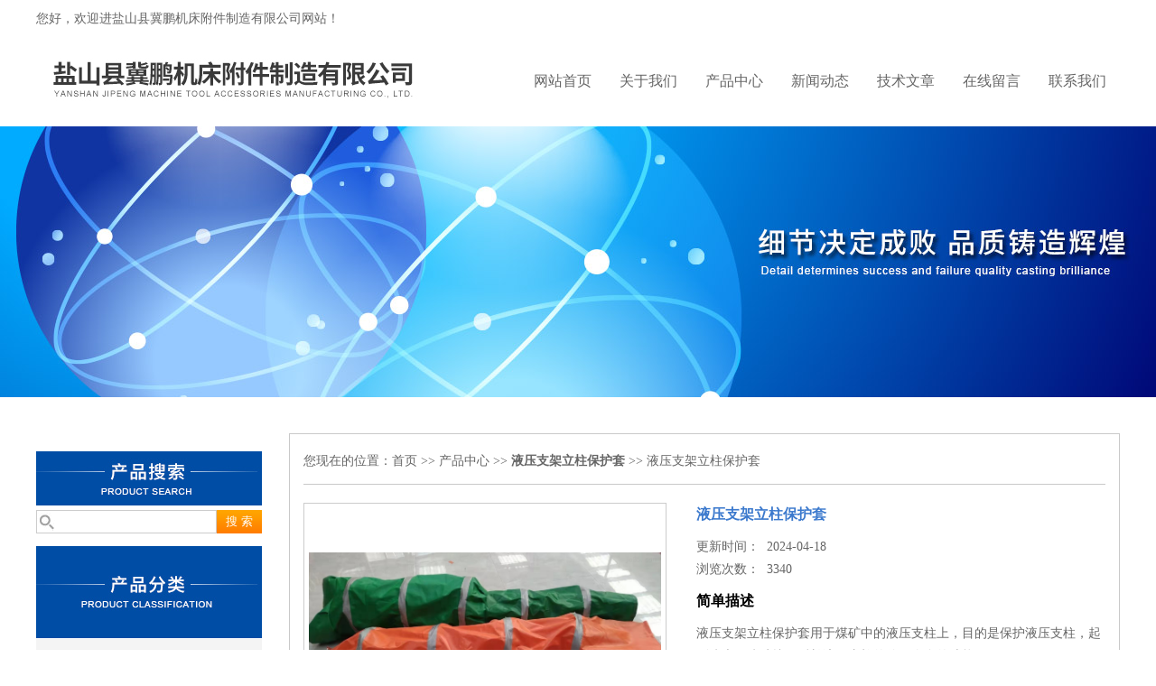

--- FILE ---
content_type: text/html; charset=utf-8
request_url: http://www.jmtj2008.com/jmtj2008-Products-2460782/
body_size: 6281
content:
<!DOCTYPE html PUBLIC "-//W3C//DTD XHTML 1.0 Transitional//EN" "http://www.w3.org/TR/xhtml1/DTD/xhtml1-transitional.dtd">
<html xmlns="http://www.w3.org/1999/xhtml">
<head>
<meta http-equiv="Content-Type" content="text/html; charset=utf-8" />
<TITLE>矿用液压支架防护套-液压支架立柱保护套</TITLE>
<META NAME="Keywords" CONTENT="液压支架立柱保护套,矿用液压支架防护套,液压支架立柱防护套">
<META NAME="Description" CONTENT="液压支架立柱保护套用于煤矿中的液压支柱上目的是保护液压支柱，矿用液压支架防护套起到防尘，防冲撞，延长液压支柱的实用寿命的功能">
<link href="/skins/22032/css/css.css" rel="stylesheet" type="text/css">
<script type="text/javascript" src="/skins/22032/js/jquery.pack.js"></script>
<script type="text/javascript" src="/skins/22032/js/jquery.SuperSlide.js"></script>
<script type="application/ld+json">
{
"@context": "https://ziyuan.baidu.com/contexts/cambrian.jsonld",
"@id": "http://www.jmtj2008.com/jmtj2008-Products-2460782/",
"title": "液压支架立柱保护套",
"pubDate": "2023-02-28T11:57:43",
"upDate": "2024-04-18T12:24:29"
    }</script>
<script type="text/javascript" src="/ajax/common.ashx"></script>
<script src="/ajax/NewPersonalStyle.Classes.SendMSG,NewPersonalStyle.ashx" type="text/javascript"></script>
<script type="text/javascript">
var viewNames = "";
var cookieArr = document.cookie.match(new RegExp("ViewNames" + "=[_0-9]*", "gi"));
if (cookieArr != null && cookieArr.length > 0) {
   var cookieVal = cookieArr[0].split("=");
    if (cookieVal[0] == "ViewNames") {
        viewNames = unescape(cookieVal[1]);
    }
}
if (viewNames == "") {
    var exp = new Date();
    exp.setTime(exp.getTime() + 7 * 24 * 60 * 60 * 1000);
    viewNames = new Date().valueOf() + "_" + Math.round(Math.random() * 1000 + 1000);
    document.cookie = "ViewNames" + "=" + escape(viewNames) + "; expires" + "=" + exp.toGMTString();
}
SendMSG.ToSaveViewLog("2460782", "ProductsInfo",viewNames, function() {});
</script>
<script language="javaScript" src="/js/JSChat.js"></script><script language="javaScript">function ChatBoxClickGXH() { DoChatBoxClickGXH('http://chat.jc35.com',22499) }</script><script>
(function(){
var bp = document.createElement('script');
var curProtocol = window.location.protocol.split(':')[0];
if (curProtocol === 'https') {
bp.src = 'https://zz.bdstatic.com/linksubmit/push.js';
}
else {
bp.src = 'http://push.zhanzhang.baidu.com/push.js';
}
var s = document.getElementsByTagName("script")[0];
s.parentNode.insertBefore(bp, s);
})();
</script>
</head>

<body>
   <header>
    <div class="headers">
      <div class="headersz">您好，欢迎进盐山县冀鹏机床附件制造有限公司网站！</div>
      <div class="headersy">

      </div>
    </div>
    <div class="headerx">
      <div class="headerxz"><img src="/skins/22032/images/logo.jpg" ></div>
      <div class="headerxy">
        <ul>
          <li><a href="/">网站首页</a></li>
          <li><a href="/aboutus.html" rel="nofollow">关于我们</a></li>
          <li><a href="/products.html">产品中心</a></li>
          <li><a href="/news.html">新闻动态</a></li>
          <li><a href="/article.html">技术文章</a></li>
          <li><a href="/order.html" rel="nofollow">在线留言</a></li>
          <li><a href="/contact.html" rel="nofollow">联系我们</a></li>
        </ul>
      </div>
    </div>
  </header>
    <script src="http://www.jc35.com/mystat.aspx?u=jmtj2008"></script>
 <div class="nybanner">
   <img src="/skins/22032/images/nybanner.jpg"/>
 </div>
 <div class="nymiddle">
   <div>
     
      <div class="midztz">
        <div class="midztzprofl">
         <img src="/skins/22032/images/sousuokuang.jpg">
        </div>
         <div class="sousuo">
 <form name="form1" method="post" action="/products.html" onsubmit="return checkform(form1)">
    <input name="" type="submit" class="ss_an"  value="搜 索"/> 
   <input type="text" name="keyword"   class="ss_input" onfocus="if (value =='请输入搜索关键字'){value =''}" onblur="if (value =='')" value="" />
 </form> 
</div>
        
        <div class="midztzprofl">
         <img src="/skins/22032/images/profenlei.jpg">
        </div>
        <div class="midztzmulu">
          <ul>
          
            <li>
            <a href="/jmtj2008-ParentList-392863/" title="液压支架立柱保护套" onmouseover="showsubmenu('液压支架立柱保护套')">液压支架立柱保护套</a>
              <div id="submenu_液压支架立柱保护套" style="display:none"> 
                <ul class="two_profl">
		   		  
			 </ul>	 
              </div>
            </li>
             
          </ul>
        </div>
        
        <div class="midztzprofl">
         <img src="/skins/22032/images/xiangguan.jpg">
        </div>
        <div class="midztzmulu">
          <ul>
           
            <li>
            <a href="/jmtj2008-Article-213381/" title="液压支架防护罩的可拆卸原理与结构设计" >液压支架防护罩的可拆卸原理与结构设计</a></li>
          
            <li>
            <a href="/jmtj2008-Article-212292/" title="液压支架立柱防护套伸缩卡顿故障的解决方法" >液压支架立柱防护套伸缩卡顿故障的解决方法</a></li>
          
            <li>
            <a href="/jmtj2008-Article-212291/" title="液压支架立柱防护套在不同类型液压支架中的适配应用" >液压支架立柱防护套在不同类型液压支架中的适配应用</a></li>
          
            <li>
            <a href="/jmtj2008-Article-211449/" title="如何选择液压支架立柱防护套提升工作环境安全？" >如何选择液压支架立柱防护套提升工作环境安全？</a></li>
          
            <li>
            <a href="/jmtj2008-Article-210644/" title="液压支柱保护套的材料特性与耐用性解析" >液压支柱保护套的材料特性与耐用性解析</a></li>
          
            <li>
            <a href="/jmtj2008-Article-210458/" title="液压立柱保护套的功能与技术特点解析" >液压立柱保护套的功能与技术特点解析</a></li>
          
            <li>
            <a href="/jmtj2008-Article-209198/" title="矿用液压支架防护套在高压环境下的性能分析" >矿用液压支架防护套在高压环境下的性能分析</a></li>
          
            <li>
            <a href="/jmtj2008-Article-208845/" title="液压支架防护罩的定期检查与保养方法" >液压支架防护罩的定期检查与保养方法</a></li>
          
            <li>
            <a href="/jmtj2008-Article-208077/" title="液压支架立柱保护套能抗磨损、抗腐蚀，增强设备耐久性" >液压支架立柱保护套能抗磨损、抗腐蚀，增强设备耐久性</a></li>
          
            <li>
            <a href="/jmtj2008-Article-206289/" title="液压支柱保护套的耐腐蚀性能提升策略" >液压支柱保护套的耐腐蚀性能提升策略</a></li>
          
          </ul>
        <div>
        

      </div>
    </div>
  </div>
  
     <div class="nymiddlezty">
       <div class="mianbao">
        您现在的位置：<a href="/">首页</a> >> <a href="/products.html">产品中心</a> >> <a href="/jmtj2008-ParentList-392863/"><strong>液压支架立柱保护套</strong></a> >> 液压支架立柱保护套
            
              
       </div>
       <div class="about_con"> 
         <div id="rlt">
           <div class="jqzoom">
            <a class="proimg">
            <img id=bigImg  src="http://img70.jc35.com/gxhpic_099173f8d3/5afa7988de8616ee9662d4bed1cb61900fb95d4d8304572c77015030dc57ba0daab9f6247e58ad83.jpg" jqimg="http://img70.jc35.com/gxhpic_099173f8d3/5afa7988de8616ee9662d4bed1cb61900fb95d4d8304572c77015030dc57ba0daab9f6247e58ad83.jpg">
            </a>
           </div> 
         </div>
         
         <div class="rltproy">
           <p class="proname">液压支架立柱保护套</p>
           <ul>
             <li>更新时间：&nbsp;&nbsp;2024-04-18</li>
             <li>浏览次数：&nbsp;&nbsp;<span>3340</li>
             <li class="proname2">简单描述</li>
             <li>液压支架立柱保护套用于煤矿中的液压支柱上，目的是保护液压支柱，起到防尘，防冲撞，延长液压支柱的使用寿命的功能。</li>
           </ul>
           <div class="Protel">

           </div>
         </div> 
         
         <div class="proneirong">
          <div class="proneirongp"><span>详细介绍</span></div><link type="text/css" rel="stylesheet" href="/css/property.css">
<script>
	window.onload=function(){  
		changeTableHeight();  
	}  
	window.onresize=function(){ 
		changeTableHeight();  
	}  
	function changeTableHeight(){ 
		$(".proshowParameter table th").each(function (i,o){
	    var $this=$(o), 
	    height=$this.next().height();
	    $(this).css("height",height);
			var obj = $(o);
			var val = obj.text();
			if(val == '' || val == null || val == undefined){
				$(this).addClass('none');
			}else{
				$(this).removeClass('none');
			}
		});
		$(".proshowParameter table td").each(function (i,o){
			var obj = $(o);
			var val = obj.text();
			if(val == '' || val == null || val == undefined){
				$(this).addClass('none');
			}else{
				$(this).removeClass('none');
			}
		});
	}
</script>
                <section class="proshowParameter">
                	
                    <table style=" margin-bottom:20px;">
                        <tbody>
                            
                                <tr><th>品牌</th><td>冀鹏</td><th>类型</th><td>其他</td></tr>
                            
                        </tbody>
                    </table>
                </section> 
          <div><span style="font-size: 16px;">　　<strong>液压支架立柱保护套</strong>用于煤矿中的液压支柱上，目的是保护液压支柱，起到防尘，防冲撞，延长液压支柱的使用寿命的功能。<br />&nbsp;</span></div><div><span style="font-size: 16px;">　　<strong>液压支架立柱保护套</strong>由阻燃、抗静电的pvc涂覆布缝制而成，内穿碳素弹簧钢丝数道，外加白色或黄色夜光条两道，用尼龙粘带封口，按等距离在封口处订上不锈钢折钮<br />&nbsp;</span></div><p align="center"><img src="https://img70.jc35.com/gxhpic_099173f8d3/5afa7988de8616ee9662d4bed1cb61908c520232d66afade09fd6095d928066f461b9e3b8e526afa.jpg" alt="液压支架立柱保护套" width="500" height="375" align="middle" /></p><p>&nbsp;</p><div><span style="font-size: 16px;">　　液压支架立柱保护套实用公开了一种液压支架立柱保护套。<br />&nbsp;</span></div><div><span style="font-size: 16px;">　　包括套装在液压支架的立柱上的保护套本体，期将立柱的外伸段封装在期内部，保护套本体设置为与立柱伸缩相配合的波纹状伸缩结构，实用中通过在液压支架 立柱的外部设置保护套，可防止立柱收到煤尘煤屑的 侵蚀和破坏，提高了期液压支架的实用寿命。<br />&nbsp;</span></div><div><span style="font-size: 16px;">　　用于煤矿中的液压支柱上目的是保护液压支柱，起到防尘，防冲撞，延长液压支柱的实用寿命的功能，目前市场上没有同类产品，液压支柱保护套由阻燃，抗静电的橘黄色PVC涂覆布缝制而成，内穿碳素弹簧钢丝数道，外加白色或黄色夜光条两道，用尼龙粘带封口，按等距离在封口处订上不锈钢折钮。<br />&nbsp;</span></div><div><span style="font-size: 16px;">　　液压支柱保护套制作工序复杂，技术含量很高，每道工序都必须认真操作，特别在运输过程中，不能挤压，不能横放，以免造成碳素钢丝弯曲，护套变形。<br />&nbsp;</span></div><br />
           <link rel="stylesheet" type="text/css" href="/css/MessageBoard_style.css">
<script language="javascript" src="/skins/Scripts/order.js?v=20210318" type="text/javascript"></script>
<a name="order" id="order"></a>
<div class="ly_msg" id="ly_msg">
<form method="post" name="form2" id="form2">
	<h3>留言框  </h3>
	<ul>
		<li>
			<h4 class="xh">产品：</h4>
			<div class="msg_ipt1"><input class="textborder" size="30" name="Product" id="Product" value="液压支架立柱保护套"  placeholder="请输入产品名称" /></div>
		</li>
		<li>
			<h4>您的单位：</h4>
			<div class="msg_ipt12"><input class="textborder" size="42" name="department" id="department"  placeholder="请输入您的单位名称" /></div>
		</li>
		<li>
			<h4 class="xh">您的姓名：</h4>
			<div class="msg_ipt1"><input class="textborder" size="16" name="yourname" id="yourname"  placeholder="请输入您的姓名"/></div>
		</li>
		<li>
			<h4 class="xh">联系电话：</h4>
			<div class="msg_ipt1"><input class="textborder" size="30" name="phone" id="phone"  placeholder="请输入您的联系电话"/></div>
		</li>
		<li>
			<h4>常用邮箱：</h4>
			<div class="msg_ipt12"><input class="textborder" size="30" name="email" id="email" placeholder="请输入您的常用邮箱"/></div>
		</li>
        <li>
			<h4>省份：</h4>
			<div class="msg_ipt12"><select id="selPvc" class="msg_option">
							<option value="0" selected="selected">请选择您所在的省份</option>
			 <option value="1">安徽</option> <option value="2">北京</option> <option value="3">福建</option> <option value="4">甘肃</option> <option value="5">广东</option> <option value="6">广西</option> <option value="7">贵州</option> <option value="8">海南</option> <option value="9">河北</option> <option value="10">河南</option> <option value="11">黑龙江</option> <option value="12">湖北</option> <option value="13">湖南</option> <option value="14">吉林</option> <option value="15">江苏</option> <option value="16">江西</option> <option value="17">辽宁</option> <option value="18">内蒙古</option> <option value="19">宁夏</option> <option value="20">青海</option> <option value="21">山东</option> <option value="22">山西</option> <option value="23">陕西</option> <option value="24">上海</option> <option value="25">四川</option> <option value="26">天津</option> <option value="27">新疆</option> <option value="28">西藏</option> <option value="29">云南</option> <option value="30">浙江</option> <option value="31">重庆</option> <option value="32">香港</option> <option value="33">澳门</option> <option value="34">中国台湾</option> <option value="35">国外</option>	
                             </select></div>
		</li>
		<li>
			<h4>详细地址：</h4>
			<div class="msg_ipt12"><input class="textborder" size="50" name="addr" id="addr" placeholder="请输入您的详细地址"/></div>
		</li>
		
        <li>
			<h4>补充说明：</h4>
			<div class="msg_ipt12 msg_ipt0"><textarea class="areatext" style="width:100%;" name="message" rows="8" cols="65" id="message"  placeholder="请输入您的任何要求、意见或建议"></textarea></div>
		</li>
		<li>
			<h4 class="xh">验证码：</h4>
			<div class="msg_ipt2">
            	<div class="c_yzm">
                    <input class="textborder" size="4" name="Vnum" id="Vnum"/>
                    <a href="javascript:void(0);" class="yzm_img"><img src="/Image.aspx" title="点击刷新验证码" onclick="this.src='/image.aspx?'+ Math.random();"  width="90" height="34" /></a>
                </div>
                <span>请输入计算结果（填写阿拉伯数字），如：三加四=7</span>
            </div>
		</li>
		<li>
			<h4></h4>
			<div class="msg_btn"><input type="button" onclick="return Validate();" value="提 交" name="ok"  class="msg_btn1"/><input type="reset" value="重 填" name="no" /></div>
		</li>
	</ul>	
    <input name="PvcKey" id="PvcHid" type="hidden" value="" />
</form>
</div>

         </div>
         
          <div class="pr_nt" style=" padding-left:25px;">
				<ul>
					<li class="fl"><span>上一个：</span> <a href="/jmtj2008-Products-2460780/">垫圈式软连接</a></li>
					<li class="fr"><span>下一个：</span> <a href="/jmtj2008-Products-2460783/">煤矿液压支柱保护套</a></li>
				</ul>
		  </div>
            
       </div>
     </div>
   </div>
   </div>
<div class="clear"></div>
 <div id="footer">
    <div class="footernr">
      <div class="footersub1">
        <p>盐山县冀鹏机床附件制造有限公司 </p>
        <span>地址：河北省盐山县孙八里工业园</span><br>
        <span>电话：0317-6260757 &nbsp;&nbsp;&nbsp;&nbsp;&nbsp;&nbsp;&nbsp;&nbsp;&nbsp;&nbsp;&nbsp;&nbsp;传真：0317-6263557</span><br>
        <span>手机：15831718575 &nbsp;&nbsp;&nbsp;&nbsp;&nbsp;&nbsp;&nbsp;&nbsp;&nbsp;&nbsp;&nbsp;&nbsp;邮箱：1287725448@qq.com</span><br>
      </div>
      <div class="footersub2">
        <p>服务宗旨</p>
        <span>遵循“科技创新，品质求精；真诚服务，铸就品牌”的方针，以市场为导向，为广大用户提供满意的产品和服务。</span>
      </div>
      <div class="footersub3">
       <img src="/skins/22032/images/footvx.jpg"> 
      </div>
    </div>
    <div class="footbanq">
      <div class="footbanqwz">
       <p>盐山县冀鹏机床附件制造有限公司 版权所有 &nbsp;&nbsp;&nbsp;&nbsp;&nbsp;&nbsp;&nbsp;&nbsp;备案号：<a href="http://beian.miit.gov.cn/" target="_blank" rel="nofollow"></a>&nbsp;&nbsp;&nbsp;&nbsp;&nbsp;&nbsp;&nbsp;&nbsp;<a href="/sitemap.xml" target="_blank">sitemap.xml</a>&nbsp;&nbsp;&nbsp;&nbsp;&nbsp;&nbsp;&nbsp;&nbsp;技术支持：<A href="http://www.jc35.com" target="_blank" rel="nofollow">机床商务网</A>&nbsp;&nbsp;&nbsp;&nbsp;&nbsp;&nbsp;&nbsp;&nbsp;<A href="http://www.jc35.com/login" target="_blank" rel="nofollow">管理登陆</A>       </p>
      </div>
    </div>
  </div>
<script type="text/javascript" src="/skins/22032/js/pt_js.js"></script>
<script type="text/javascript" src="/skins/22032/js/qq.js"></script>

 <script type='text/javascript' src='/js/VideoIfrmeReload.js?v=001'></script>
  
</html>
</body>